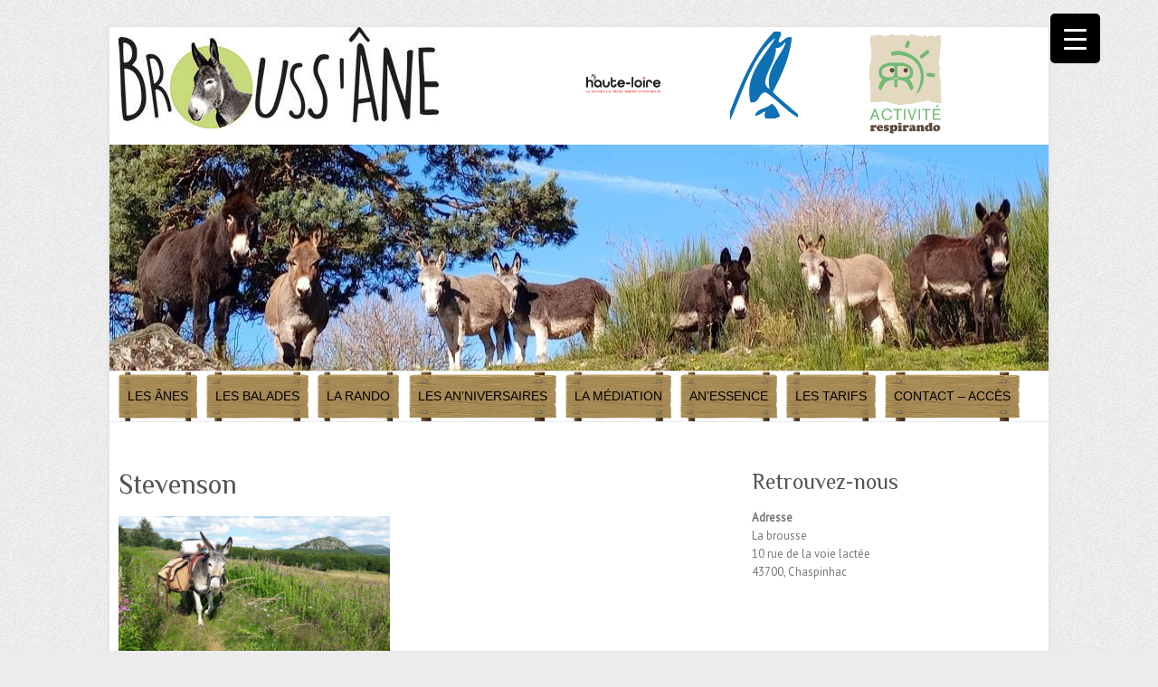

--- FILE ---
content_type: text/html; charset=UTF-8
request_url: http://broussane.fr/les-randonnees/stevenson/
body_size: 12297
content:

<!DOCTYPE html>
<html lang="fr-FR">
<head>

		<meta charset="UTF-8" />
	<meta name="viewport" content="width=device-width">
	<link rel="profile" href="http://gmpg.org/xfn/11" />
	<link rel="pingback" href="http://broussane.fr/xmlrpc.php" />	
<meta name='robots' content='index, follow, max-image-preview:large, max-snippet:-1, max-video-preview:-1' />
	<style>img:is([sizes="auto" i], [sizes^="auto," i]) { contain-intrinsic-size: 3000px 1500px }</style>
	
	<!-- This site is optimized with the Yoast SEO plugin v24.0 - https://yoast.com/wordpress/plugins/seo/ -->
	<title>Stevenson - Brouss&#039;âne</title>
	<link rel="canonical" href="https://broussane.fr/les-randonnees/stevenson/" />
	<meta property="og:locale" content="fr_FR" />
	<meta property="og:type" content="article" />
	<meta property="og:title" content="Stevenson - Brouss&#039;âne" />
	<meta property="og:url" content="https://broussane.fr/les-randonnees/stevenson/" />
	<meta property="og:site_name" content="Brouss&#039;âne" />
	<meta property="article:publisher" content="http://www.facebook.com/brouss%c3%a2ne-144576789416350" />
	<meta property="og:image" content="https://broussane.fr/les-randonnees/stevenson" />
	<meta property="og:image:width" content="2560" />
	<meta property="og:image:height" content="1440" />
	<meta property="og:image:type" content="image/jpeg" />
	<meta name="twitter:card" content="summary_large_image" />
	<script type="application/ld+json" class="yoast-schema-graph">{"@context":"https://schema.org","@graph":[{"@type":"WebPage","@id":"https://broussane.fr/les-randonnees/stevenson/","url":"https://broussane.fr/les-randonnees/stevenson/","name":"Stevenson - Brouss&#039;âne","isPartOf":{"@id":"https://broussane.fr/#website"},"primaryImageOfPage":{"@id":"https://broussane.fr/les-randonnees/stevenson/#primaryimage"},"image":{"@id":"https://broussane.fr/les-randonnees/stevenson/#primaryimage"},"thumbnailUrl":"https://broussane.fr/wp-content/uploads/2023/01/Stevenson-scaled.jpg","datePublished":"2023-01-19T15:08:47+00:00","dateModified":"2023-01-19T15:08:47+00:00","breadcrumb":{"@id":"https://broussane.fr/les-randonnees/stevenson/#breadcrumb"},"inLanguage":"fr-FR","potentialAction":[{"@type":"ReadAction","target":["https://broussane.fr/les-randonnees/stevenson/"]}]},{"@type":"ImageObject","inLanguage":"fr-FR","@id":"https://broussane.fr/les-randonnees/stevenson/#primaryimage","url":"https://broussane.fr/wp-content/uploads/2023/01/Stevenson-scaled.jpg","contentUrl":"https://broussane.fr/wp-content/uploads/2023/01/Stevenson-scaled.jpg","width":2560,"height":1440},{"@type":"BreadcrumbList","@id":"https://broussane.fr/les-randonnees/stevenson/#breadcrumb","itemListElement":[{"@type":"ListItem","position":1,"name":"Accueil","item":"https://broussane.fr/"},{"@type":"ListItem","position":2,"name":"La rando","item":"https://broussane.fr/les-randonnees/"},{"@type":"ListItem","position":3,"name":"Stevenson"}]},{"@type":"WebSite","@id":"https://broussane.fr/#website","url":"https://broussane.fr/","name":"Broussane","description":"Balades et randonnées","publisher":{"@id":"https://broussane.fr/#organization"},"potentialAction":[{"@type":"SearchAction","target":{"@type":"EntryPoint","urlTemplate":"https://broussane.fr/?s={search_term_string}"},"query-input":{"@type":"PropertyValueSpecification","valueRequired":true,"valueName":"search_term_string"}}],"inLanguage":"fr-FR"},{"@type":"Organization","@id":"https://broussane.fr/#organization","name":"Broussane","url":"https://broussane.fr/","logo":{"@type":"ImageObject","inLanguage":"fr-FR","@id":"https://broussane.fr/#/schema/logo/image/","url":"http://broussane.fr/wp-content/uploads/2019/01/logobroussane3cm.jpg","contentUrl":"http://broussane.fr/wp-content/uploads/2019/01/logobroussane3cm.jpg","width":354,"height":120,"caption":"Broussane"},"image":{"@id":"https://broussane.fr/#/schema/logo/image/"},"sameAs":["http://www.facebook.com/broussâne-144576789416350"]}]}</script>
	<!-- / Yoast SEO plugin. -->


<link rel='dns-prefetch' href='//fonts.googleapis.com' />
<link rel="alternate" type="application/rss+xml" title="Brouss&#039;âne &raquo; Flux" href="https://broussane.fr/feed/" />
<link rel="alternate" type="application/rss+xml" title="Brouss&#039;âne &raquo; Flux des commentaires" href="https://broussane.fr/comments/feed/" />
<script type="text/javascript">
/* <![CDATA[ */
window._wpemojiSettings = {"baseUrl":"https:\/\/s.w.org\/images\/core\/emoji\/15.0.3\/72x72\/","ext":".png","svgUrl":"https:\/\/s.w.org\/images\/core\/emoji\/15.0.3\/svg\/","svgExt":".svg","source":{"concatemoji":"http:\/\/broussane.fr\/wp-includes\/js\/wp-emoji-release.min.js?ver=6.7.4"}};
/*! This file is auto-generated */
!function(i,n){var o,s,e;function c(e){try{var t={supportTests:e,timestamp:(new Date).valueOf()};sessionStorage.setItem(o,JSON.stringify(t))}catch(e){}}function p(e,t,n){e.clearRect(0,0,e.canvas.width,e.canvas.height),e.fillText(t,0,0);var t=new Uint32Array(e.getImageData(0,0,e.canvas.width,e.canvas.height).data),r=(e.clearRect(0,0,e.canvas.width,e.canvas.height),e.fillText(n,0,0),new Uint32Array(e.getImageData(0,0,e.canvas.width,e.canvas.height).data));return t.every(function(e,t){return e===r[t]})}function u(e,t,n){switch(t){case"flag":return n(e,"\ud83c\udff3\ufe0f\u200d\u26a7\ufe0f","\ud83c\udff3\ufe0f\u200b\u26a7\ufe0f")?!1:!n(e,"\ud83c\uddfa\ud83c\uddf3","\ud83c\uddfa\u200b\ud83c\uddf3")&&!n(e,"\ud83c\udff4\udb40\udc67\udb40\udc62\udb40\udc65\udb40\udc6e\udb40\udc67\udb40\udc7f","\ud83c\udff4\u200b\udb40\udc67\u200b\udb40\udc62\u200b\udb40\udc65\u200b\udb40\udc6e\u200b\udb40\udc67\u200b\udb40\udc7f");case"emoji":return!n(e,"\ud83d\udc26\u200d\u2b1b","\ud83d\udc26\u200b\u2b1b")}return!1}function f(e,t,n){var r="undefined"!=typeof WorkerGlobalScope&&self instanceof WorkerGlobalScope?new OffscreenCanvas(300,150):i.createElement("canvas"),a=r.getContext("2d",{willReadFrequently:!0}),o=(a.textBaseline="top",a.font="600 32px Arial",{});return e.forEach(function(e){o[e]=t(a,e,n)}),o}function t(e){var t=i.createElement("script");t.src=e,t.defer=!0,i.head.appendChild(t)}"undefined"!=typeof Promise&&(o="wpEmojiSettingsSupports",s=["flag","emoji"],n.supports={everything:!0,everythingExceptFlag:!0},e=new Promise(function(e){i.addEventListener("DOMContentLoaded",e,{once:!0})}),new Promise(function(t){var n=function(){try{var e=JSON.parse(sessionStorage.getItem(o));if("object"==typeof e&&"number"==typeof e.timestamp&&(new Date).valueOf()<e.timestamp+604800&&"object"==typeof e.supportTests)return e.supportTests}catch(e){}return null}();if(!n){if("undefined"!=typeof Worker&&"undefined"!=typeof OffscreenCanvas&&"undefined"!=typeof URL&&URL.createObjectURL&&"undefined"!=typeof Blob)try{var e="postMessage("+f.toString()+"("+[JSON.stringify(s),u.toString(),p.toString()].join(",")+"));",r=new Blob([e],{type:"text/javascript"}),a=new Worker(URL.createObjectURL(r),{name:"wpTestEmojiSupports"});return void(a.onmessage=function(e){c(n=e.data),a.terminate(),t(n)})}catch(e){}c(n=f(s,u,p))}t(n)}).then(function(e){for(var t in e)n.supports[t]=e[t],n.supports.everything=n.supports.everything&&n.supports[t],"flag"!==t&&(n.supports.everythingExceptFlag=n.supports.everythingExceptFlag&&n.supports[t]);n.supports.everythingExceptFlag=n.supports.everythingExceptFlag&&!n.supports.flag,n.DOMReady=!1,n.readyCallback=function(){n.DOMReady=!0}}).then(function(){return e}).then(function(){var e;n.supports.everything||(n.readyCallback(),(e=n.source||{}).concatemoji?t(e.concatemoji):e.wpemoji&&e.twemoji&&(t(e.twemoji),t(e.wpemoji)))}))}((window,document),window._wpemojiSettings);
/* ]]> */
</script>
<style id='wp-emoji-styles-inline-css' type='text/css'>

	img.wp-smiley, img.emoji {
		display: inline !important;
		border: none !important;
		box-shadow: none !important;
		height: 1em !important;
		width: 1em !important;
		margin: 0 0.07em !important;
		vertical-align: -0.1em !important;
		background: none !important;
		padding: 0 !important;
	}
</style>
<link rel='stylesheet' id='wp-block-library-css' href='http://broussane.fr/wp-includes/css/dist/block-library/style.min.css?ver=6.7.4' type='text/css' media='all' />
<style id='classic-theme-styles-inline-css' type='text/css'>
/*! This file is auto-generated */
.wp-block-button__link{color:#fff;background-color:#32373c;border-radius:9999px;box-shadow:none;text-decoration:none;padding:calc(.667em + 2px) calc(1.333em + 2px);font-size:1.125em}.wp-block-file__button{background:#32373c;color:#fff;text-decoration:none}
</style>
<style id='global-styles-inline-css' type='text/css'>
:root{--wp--preset--aspect-ratio--square: 1;--wp--preset--aspect-ratio--4-3: 4/3;--wp--preset--aspect-ratio--3-4: 3/4;--wp--preset--aspect-ratio--3-2: 3/2;--wp--preset--aspect-ratio--2-3: 2/3;--wp--preset--aspect-ratio--16-9: 16/9;--wp--preset--aspect-ratio--9-16: 9/16;--wp--preset--color--black: #000000;--wp--preset--color--cyan-bluish-gray: #abb8c3;--wp--preset--color--white: #ffffff;--wp--preset--color--pale-pink: #f78da7;--wp--preset--color--vivid-red: #cf2e2e;--wp--preset--color--luminous-vivid-orange: #ff6900;--wp--preset--color--luminous-vivid-amber: #fcb900;--wp--preset--color--light-green-cyan: #7bdcb5;--wp--preset--color--vivid-green-cyan: #00d084;--wp--preset--color--pale-cyan-blue: #8ed1fc;--wp--preset--color--vivid-cyan-blue: #0693e3;--wp--preset--color--vivid-purple: #9b51e0;--wp--preset--gradient--vivid-cyan-blue-to-vivid-purple: linear-gradient(135deg,rgba(6,147,227,1) 0%,rgb(155,81,224) 100%);--wp--preset--gradient--light-green-cyan-to-vivid-green-cyan: linear-gradient(135deg,rgb(122,220,180) 0%,rgb(0,208,130) 100%);--wp--preset--gradient--luminous-vivid-amber-to-luminous-vivid-orange: linear-gradient(135deg,rgba(252,185,0,1) 0%,rgba(255,105,0,1) 100%);--wp--preset--gradient--luminous-vivid-orange-to-vivid-red: linear-gradient(135deg,rgba(255,105,0,1) 0%,rgb(207,46,46) 100%);--wp--preset--gradient--very-light-gray-to-cyan-bluish-gray: linear-gradient(135deg,rgb(238,238,238) 0%,rgb(169,184,195) 100%);--wp--preset--gradient--cool-to-warm-spectrum: linear-gradient(135deg,rgb(74,234,220) 0%,rgb(151,120,209) 20%,rgb(207,42,186) 40%,rgb(238,44,130) 60%,rgb(251,105,98) 80%,rgb(254,248,76) 100%);--wp--preset--gradient--blush-light-purple: linear-gradient(135deg,rgb(255,206,236) 0%,rgb(152,150,240) 100%);--wp--preset--gradient--blush-bordeaux: linear-gradient(135deg,rgb(254,205,165) 0%,rgb(254,45,45) 50%,rgb(107,0,62) 100%);--wp--preset--gradient--luminous-dusk: linear-gradient(135deg,rgb(255,203,112) 0%,rgb(199,81,192) 50%,rgb(65,88,208) 100%);--wp--preset--gradient--pale-ocean: linear-gradient(135deg,rgb(255,245,203) 0%,rgb(182,227,212) 50%,rgb(51,167,181) 100%);--wp--preset--gradient--electric-grass: linear-gradient(135deg,rgb(202,248,128) 0%,rgb(113,206,126) 100%);--wp--preset--gradient--midnight: linear-gradient(135deg,rgb(2,3,129) 0%,rgb(40,116,252) 100%);--wp--preset--font-size--small: 13px;--wp--preset--font-size--medium: 20px;--wp--preset--font-size--large: 36px;--wp--preset--font-size--x-large: 42px;--wp--preset--spacing--20: 0.44rem;--wp--preset--spacing--30: 0.67rem;--wp--preset--spacing--40: 1rem;--wp--preset--spacing--50: 1.5rem;--wp--preset--spacing--60: 2.25rem;--wp--preset--spacing--70: 3.38rem;--wp--preset--spacing--80: 5.06rem;--wp--preset--shadow--natural: 6px 6px 9px rgba(0, 0, 0, 0.2);--wp--preset--shadow--deep: 12px 12px 50px rgba(0, 0, 0, 0.4);--wp--preset--shadow--sharp: 6px 6px 0px rgba(0, 0, 0, 0.2);--wp--preset--shadow--outlined: 6px 6px 0px -3px rgba(255, 255, 255, 1), 6px 6px rgba(0, 0, 0, 1);--wp--preset--shadow--crisp: 6px 6px 0px rgba(0, 0, 0, 1);}:where(.is-layout-flex){gap: 0.5em;}:where(.is-layout-grid){gap: 0.5em;}body .is-layout-flex{display: flex;}.is-layout-flex{flex-wrap: wrap;align-items: center;}.is-layout-flex > :is(*, div){margin: 0;}body .is-layout-grid{display: grid;}.is-layout-grid > :is(*, div){margin: 0;}:where(.wp-block-columns.is-layout-flex){gap: 2em;}:where(.wp-block-columns.is-layout-grid){gap: 2em;}:where(.wp-block-post-template.is-layout-flex){gap: 1.25em;}:where(.wp-block-post-template.is-layout-grid){gap: 1.25em;}.has-black-color{color: var(--wp--preset--color--black) !important;}.has-cyan-bluish-gray-color{color: var(--wp--preset--color--cyan-bluish-gray) !important;}.has-white-color{color: var(--wp--preset--color--white) !important;}.has-pale-pink-color{color: var(--wp--preset--color--pale-pink) !important;}.has-vivid-red-color{color: var(--wp--preset--color--vivid-red) !important;}.has-luminous-vivid-orange-color{color: var(--wp--preset--color--luminous-vivid-orange) !important;}.has-luminous-vivid-amber-color{color: var(--wp--preset--color--luminous-vivid-amber) !important;}.has-light-green-cyan-color{color: var(--wp--preset--color--light-green-cyan) !important;}.has-vivid-green-cyan-color{color: var(--wp--preset--color--vivid-green-cyan) !important;}.has-pale-cyan-blue-color{color: var(--wp--preset--color--pale-cyan-blue) !important;}.has-vivid-cyan-blue-color{color: var(--wp--preset--color--vivid-cyan-blue) !important;}.has-vivid-purple-color{color: var(--wp--preset--color--vivid-purple) !important;}.has-black-background-color{background-color: var(--wp--preset--color--black) !important;}.has-cyan-bluish-gray-background-color{background-color: var(--wp--preset--color--cyan-bluish-gray) !important;}.has-white-background-color{background-color: var(--wp--preset--color--white) !important;}.has-pale-pink-background-color{background-color: var(--wp--preset--color--pale-pink) !important;}.has-vivid-red-background-color{background-color: var(--wp--preset--color--vivid-red) !important;}.has-luminous-vivid-orange-background-color{background-color: var(--wp--preset--color--luminous-vivid-orange) !important;}.has-luminous-vivid-amber-background-color{background-color: var(--wp--preset--color--luminous-vivid-amber) !important;}.has-light-green-cyan-background-color{background-color: var(--wp--preset--color--light-green-cyan) !important;}.has-vivid-green-cyan-background-color{background-color: var(--wp--preset--color--vivid-green-cyan) !important;}.has-pale-cyan-blue-background-color{background-color: var(--wp--preset--color--pale-cyan-blue) !important;}.has-vivid-cyan-blue-background-color{background-color: var(--wp--preset--color--vivid-cyan-blue) !important;}.has-vivid-purple-background-color{background-color: var(--wp--preset--color--vivid-purple) !important;}.has-black-border-color{border-color: var(--wp--preset--color--black) !important;}.has-cyan-bluish-gray-border-color{border-color: var(--wp--preset--color--cyan-bluish-gray) !important;}.has-white-border-color{border-color: var(--wp--preset--color--white) !important;}.has-pale-pink-border-color{border-color: var(--wp--preset--color--pale-pink) !important;}.has-vivid-red-border-color{border-color: var(--wp--preset--color--vivid-red) !important;}.has-luminous-vivid-orange-border-color{border-color: var(--wp--preset--color--luminous-vivid-orange) !important;}.has-luminous-vivid-amber-border-color{border-color: var(--wp--preset--color--luminous-vivid-amber) !important;}.has-light-green-cyan-border-color{border-color: var(--wp--preset--color--light-green-cyan) !important;}.has-vivid-green-cyan-border-color{border-color: var(--wp--preset--color--vivid-green-cyan) !important;}.has-pale-cyan-blue-border-color{border-color: var(--wp--preset--color--pale-cyan-blue) !important;}.has-vivid-cyan-blue-border-color{border-color: var(--wp--preset--color--vivid-cyan-blue) !important;}.has-vivid-purple-border-color{border-color: var(--wp--preset--color--vivid-purple) !important;}.has-vivid-cyan-blue-to-vivid-purple-gradient-background{background: var(--wp--preset--gradient--vivid-cyan-blue-to-vivid-purple) !important;}.has-light-green-cyan-to-vivid-green-cyan-gradient-background{background: var(--wp--preset--gradient--light-green-cyan-to-vivid-green-cyan) !important;}.has-luminous-vivid-amber-to-luminous-vivid-orange-gradient-background{background: var(--wp--preset--gradient--luminous-vivid-amber-to-luminous-vivid-orange) !important;}.has-luminous-vivid-orange-to-vivid-red-gradient-background{background: var(--wp--preset--gradient--luminous-vivid-orange-to-vivid-red) !important;}.has-very-light-gray-to-cyan-bluish-gray-gradient-background{background: var(--wp--preset--gradient--very-light-gray-to-cyan-bluish-gray) !important;}.has-cool-to-warm-spectrum-gradient-background{background: var(--wp--preset--gradient--cool-to-warm-spectrum) !important;}.has-blush-light-purple-gradient-background{background: var(--wp--preset--gradient--blush-light-purple) !important;}.has-blush-bordeaux-gradient-background{background: var(--wp--preset--gradient--blush-bordeaux) !important;}.has-luminous-dusk-gradient-background{background: var(--wp--preset--gradient--luminous-dusk) !important;}.has-pale-ocean-gradient-background{background: var(--wp--preset--gradient--pale-ocean) !important;}.has-electric-grass-gradient-background{background: var(--wp--preset--gradient--electric-grass) !important;}.has-midnight-gradient-background{background: var(--wp--preset--gradient--midnight) !important;}.has-small-font-size{font-size: var(--wp--preset--font-size--small) !important;}.has-medium-font-size{font-size: var(--wp--preset--font-size--medium) !important;}.has-large-font-size{font-size: var(--wp--preset--font-size--large) !important;}.has-x-large-font-size{font-size: var(--wp--preset--font-size--x-large) !important;}
:where(.wp-block-post-template.is-layout-flex){gap: 1.25em;}:where(.wp-block-post-template.is-layout-grid){gap: 1.25em;}
:where(.wp-block-columns.is-layout-flex){gap: 2em;}:where(.wp-block-columns.is-layout-grid){gap: 2em;}
:root :where(.wp-block-pullquote){font-size: 1.5em;line-height: 1.6;}
</style>
<style id='responsive-menu-inline-css' type='text/css'>
/** This file is major component of this plugin so please don't try to edit here. */
#rmp_menu_trigger-729 {
  width: 55px;
  height: 55px;
  position: fixed;
  top: 15px;
  border-radius: 5px;
  display: none;
  text-decoration: none;
  right: 5%;
  background: #000000;
  transition: transform 0.5s, background-color 0.5s;
}
#rmp_menu_trigger-729:hover, #rmp_menu_trigger-729:focus {
  background: #000000;
  text-decoration: unset;
}
#rmp_menu_trigger-729.is-active {
  background: #000000;
}
#rmp_menu_trigger-729 .rmp-trigger-box {
  width: 25px;
  color: #ffffff;
}
#rmp_menu_trigger-729 .rmp-trigger-icon-active, #rmp_menu_trigger-729 .rmp-trigger-text-open {
  display: none;
}
#rmp_menu_trigger-729.is-active .rmp-trigger-icon-active, #rmp_menu_trigger-729.is-active .rmp-trigger-text-open {
  display: inline;
}
#rmp_menu_trigger-729.is-active .rmp-trigger-icon-inactive, #rmp_menu_trigger-729.is-active .rmp-trigger-text {
  display: none;
}
#rmp_menu_trigger-729 .rmp-trigger-label {
  color: #ffffff;
  pointer-events: none;
  line-height: 13px;
  font-family: inherit;
  font-size: 14px;
  display: inline;
  text-transform: inherit;
}
#rmp_menu_trigger-729 .rmp-trigger-label.rmp-trigger-label-top {
  display: block;
  margin-bottom: 12px;
}
#rmp_menu_trigger-729 .rmp-trigger-label.rmp-trigger-label-bottom {
  display: block;
  margin-top: 12px;
}
#rmp_menu_trigger-729 .responsive-menu-pro-inner {
  display: block;
}
#rmp_menu_trigger-729 .rmp-trigger-icon-inactive .rmp-font-icon {
  color: #ffffff;
}
#rmp_menu_trigger-729 .responsive-menu-pro-inner, #rmp_menu_trigger-729 .responsive-menu-pro-inner::before, #rmp_menu_trigger-729 .responsive-menu-pro-inner::after {
  width: 25px;
  height: 3px;
  background-color: #ffffff;
  border-radius: 4px;
  position: absolute;
}
#rmp_menu_trigger-729 .rmp-trigger-icon-active .rmp-font-icon {
  color: #ffffff;
}
#rmp_menu_trigger-729.is-active .responsive-menu-pro-inner, #rmp_menu_trigger-729.is-active .responsive-menu-pro-inner::before, #rmp_menu_trigger-729.is-active .responsive-menu-pro-inner::after {
  background-color: #ffffff;
}
#rmp_menu_trigger-729:hover .rmp-trigger-icon-inactive .rmp-font-icon {
  color: #ffffff;
}
#rmp_menu_trigger-729:not(.is-active):hover .responsive-menu-pro-inner, #rmp_menu_trigger-729:not(.is-active):hover .responsive-menu-pro-inner::before, #rmp_menu_trigger-729:not(.is-active):hover .responsive-menu-pro-inner::after {
  background-color: #ffffff;
}
#rmp_menu_trigger-729 .responsive-menu-pro-inner::before {
  top: 10px;
}
#rmp_menu_trigger-729 .responsive-menu-pro-inner::after {
  bottom: 10px;
}
#rmp_menu_trigger-729.is-active .responsive-menu-pro-inner::after {
  bottom: 0;
}
/* Hamburger menu styling */
@media screen and (max-width: 2000px) {
  /** Menu Title Style */
  /** Menu Additional Content Style */
  #rmp_menu_trigger-729 {
    display: block;
  }
  #rmp-container-729 {
    position: fixed;
    top: 0;
    margin: 0;
    transition: transform 0.5s;
    overflow: auto;
    display: block;
    width: 75%;
    max-width: 150px;
    background-color: #212121;
    background-image: url("");
    height: 100%;
    left: 0;
    padding-top: 0px;
    padding-left: 0px;
    padding-bottom: 0px;
    padding-right: 0px;
  }
  #rmp-menu-wrap-729 {
    padding-top: 0px;
    padding-left: 0px;
    padding-bottom: 0px;
    padding-right: 0px;
    background-color: #212121;
  }
  #rmp-menu-wrap-729 .rmp-menu, #rmp-menu-wrap-729 .rmp-submenu {
    width: 100%;
    box-sizing: border-box;
    margin: 0;
    padding: 0;
  }
  #rmp-menu-wrap-729 .rmp-submenu-depth-1 .rmp-menu-item-link {
    padding-left: 10%;
  }
  #rmp-menu-wrap-729 .rmp-submenu-depth-2 .rmp-menu-item-link {
    padding-left: 15%;
  }
  #rmp-menu-wrap-729 .rmp-submenu-depth-3 .rmp-menu-item-link {
    padding-left: 20%;
  }
  #rmp-menu-wrap-729 .rmp-submenu-depth-4 .rmp-menu-item-link {
    padding-left: 25%;
  }
  #rmp-menu-wrap-729 .rmp-submenu.rmp-submenu-open {
    display: block;
  }
  #rmp-menu-wrap-729 .rmp-menu-item {
    width: 100%;
    list-style: none;
    margin: 0;
  }
  #rmp-menu-wrap-729 .rmp-menu-item-link {
    height: 40px;
    line-height: 40px;
    font-size: 13px;
    border-bottom: 1px solid #212121;
    font-family: inherit;
    color: #ffffff;
    text-align: left;
    background-color: #212121;
    font-weight: normal;
    letter-spacing: 0px;
    display: block;
    box-sizing: border-box;
    width: 100%;
    text-decoration: none;
    position: relative;
    overflow: hidden;
    transition: background-color 0.5s, border-color 0.5s, 0.5s;
    padding: 0 5%;
    padding-right: 50px;
  }
  #rmp-menu-wrap-729 .rmp-menu-item-link:after, #rmp-menu-wrap-729 .rmp-menu-item-link:before {
    display: none;
  }
  #rmp-menu-wrap-729 .rmp-menu-item-link:hover, #rmp-menu-wrap-729 .rmp-menu-item-link:focus {
    color: #ffffff;
    border-color: #212121;
    background-color: #3f3f3f;
  }
  #rmp-menu-wrap-729 .rmp-menu-item-link:focus {
    outline: none;
    border-color: unset;
    box-shadow: unset;
  }
  #rmp-menu-wrap-729 .rmp-menu-item-link .rmp-font-icon {
    height: 40px;
    line-height: 40px;
    margin-right: 10px;
    font-size: 13px;
  }
  #rmp-menu-wrap-729 .rmp-menu-current-item .rmp-menu-item-link {
    color: #ffffff;
    border-color: #212121;
    background-color: #212121;
  }
  #rmp-menu-wrap-729 .rmp-menu-current-item .rmp-menu-item-link:hover, #rmp-menu-wrap-729 .rmp-menu-current-item .rmp-menu-item-link:focus {
    color: #ffffff;
    border-color: #3f3f3f;
    background-color: #3f3f3f;
  }
  #rmp-menu-wrap-729 .rmp-menu-subarrow {
    position: absolute;
    top: 0;
    bottom: 0;
    text-align: center;
    overflow: hidden;
    background-size: cover;
    overflow: hidden;
    right: 0;
    border-left-style: solid;
    border-left-color: #212121;
    border-left-width: 1px;
    height: 40px;
    width: 40px;
    color: #ffffff;
    background-color: #212121;
  }
  #rmp-menu-wrap-729 .rmp-menu-subarrow svg {
    fill: #ffffff;
  }
  #rmp-menu-wrap-729 .rmp-menu-subarrow:hover {
    color: #ffffff;
    border-color: #3f3f3f;
    background-color: #3f3f3f;
  }
  #rmp-menu-wrap-729 .rmp-menu-subarrow:hover svg {
    fill: #ffffff;
  }
  #rmp-menu-wrap-729 .rmp-menu-subarrow .rmp-font-icon {
    margin-right: unset;
  }
  #rmp-menu-wrap-729 .rmp-menu-subarrow * {
    vertical-align: middle;
    line-height: 40px;
  }
  #rmp-menu-wrap-729 .rmp-menu-subarrow-active {
    display: block;
    background-size: cover;
    color: #ffffff;
    border-color: #212121;
    background-color: #212121;
  }
  #rmp-menu-wrap-729 .rmp-menu-subarrow-active svg {
    fill: #ffffff;
  }
  #rmp-menu-wrap-729 .rmp-menu-subarrow-active:hover {
    color: #ffffff;
    border-color: #3f3f3f;
    background-color: #3f3f3f;
  }
  #rmp-menu-wrap-729 .rmp-menu-subarrow-active:hover svg {
    fill: #ffffff;
  }
  #rmp-menu-wrap-729 .rmp-submenu {
    display: none;
  }
  #rmp-menu-wrap-729 .rmp-submenu .rmp-menu-item-link {
    height: 40px;
    line-height: 40px;
    letter-spacing: 0px;
    font-size: 13px;
    border-bottom: 1px solid #212121;
    font-family: inherit;
    font-weight: normal;
    color: #ffffff;
    text-align: left;
    background-color: #212121;
  }
  #rmp-menu-wrap-729 .rmp-submenu .rmp-menu-item-link:hover, #rmp-menu-wrap-729 .rmp-submenu .rmp-menu-item-link:focus {
    color: #ffffff;
    border-color: #212121;
    background-color: #3f3f3f;
  }
  #rmp-menu-wrap-729 .rmp-submenu .rmp-menu-current-item .rmp-menu-item-link {
    color: #ffffff;
    border-color: #212121;
    background-color: #212121;
  }
  #rmp-menu-wrap-729 .rmp-submenu .rmp-menu-current-item .rmp-menu-item-link:hover, #rmp-menu-wrap-729 .rmp-submenu .rmp-menu-current-item .rmp-menu-item-link:focus {
    color: #ffffff;
    border-color: #3f3f3f;
    background-color: #3f3f3f;
  }
  #rmp-menu-wrap-729 .rmp-submenu .rmp-menu-subarrow {
    right: 0;
    border-right: unset;
    border-left-style: solid;
    border-left-color: #212121;
    border-left-width: 1px;
    height: 40px;
    line-height: 40px;
    width: 40px;
    color: #ffffff;
    background-color: #212121;
  }
  #rmp-menu-wrap-729 .rmp-submenu .rmp-menu-subarrow:hover {
    color: #ffffff;
    border-color: #3f3f3f;
    background-color: #3f3f3f;
  }
  #rmp-menu-wrap-729 .rmp-submenu .rmp-menu-subarrow-active {
    color: #ffffff;
    border-color: #212121;
    background-color: #212121;
  }
  #rmp-menu-wrap-729 .rmp-submenu .rmp-menu-subarrow-active:hover {
    color: #ffffff;
    border-color: #3f3f3f;
    background-color: #3f3f3f;
  }
  #rmp-menu-wrap-729 .rmp-menu-item-description {
    margin: 0;
    padding: 5px 5%;
    opacity: 0.8;
    color: #ffffff;
  }
  #rmp-search-box-729 {
    display: block;
    padding-top: 0px;
    padding-left: 5%;
    padding-bottom: 0px;
    padding-right: 5%;
  }
  #rmp-search-box-729 .rmp-search-form {
    margin: 0;
  }
  #rmp-search-box-729 .rmp-search-box {
    background: #ffffff;
    border: 1px solid #dadada;
    color: #333333;
    width: 100%;
    padding: 0 5%;
    border-radius: 30px;
    height: 45px;
    -webkit-appearance: none;
  }
  #rmp-search-box-729 .rmp-search-box::placeholder {
    color: #c7c7cd;
  }
  #rmp-search-box-729 .rmp-search-box:focus {
    background-color: #ffffff;
    outline: 2px solid #dadada;
    color: #333333;
  }
  #rmp-menu-title-729 {
    background-color: #212121;
    color: #ffffff;
    text-align: left;
    font-size: 13px;
    padding-top: 10%;
    padding-left: 5%;
    padding-bottom: 0%;
    padding-right: 5%;
    font-weight: 400;
    transition: background-color 0.5s, border-color 0.5s, color 0.5s;
  }
  #rmp-menu-title-729:hover {
    background-color: #212121;
    color: #ffffff;
  }
  #rmp-menu-title-729 > .rmp-menu-title-link {
    color: #ffffff;
    width: 100%;
    background-color: unset;
    text-decoration: none;
  }
  #rmp-menu-title-729 > .rmp-menu-title-link:hover {
    color: #ffffff;
  }
  #rmp-menu-title-729 .rmp-font-icon {
    font-size: 13px;
  }
  #rmp-menu-additional-content-729 {
    padding-top: 0px;
    padding-left: 5%;
    padding-bottom: 0px;
    padding-right: 5%;
    color: #ffffff;
    text-align: center;
    font-size: 16px;
  }
}
/**
This file contents common styling of menus.
*/
.rmp-container {
  display: none;
  visibility: visible;
  padding: 0px 0px 0px 0px;
  z-index: 99998;
  transition: all 0.3s;
  /** Scrolling bar in menu setting box **/
}
.rmp-container.rmp-fade-top, .rmp-container.rmp-fade-left, .rmp-container.rmp-fade-right, .rmp-container.rmp-fade-bottom {
  display: none;
}
.rmp-container.rmp-slide-left, .rmp-container.rmp-push-left {
  transform: translateX(-100%);
  -ms-transform: translateX(-100%);
  -webkit-transform: translateX(-100%);
  -moz-transform: translateX(-100%);
}
.rmp-container.rmp-slide-left.rmp-menu-open, .rmp-container.rmp-push-left.rmp-menu-open {
  transform: translateX(0);
  -ms-transform: translateX(0);
  -webkit-transform: translateX(0);
  -moz-transform: translateX(0);
}
.rmp-container.rmp-slide-right, .rmp-container.rmp-push-right {
  transform: translateX(100%);
  -ms-transform: translateX(100%);
  -webkit-transform: translateX(100%);
  -moz-transform: translateX(100%);
}
.rmp-container.rmp-slide-right.rmp-menu-open, .rmp-container.rmp-push-right.rmp-menu-open {
  transform: translateX(0);
  -ms-transform: translateX(0);
  -webkit-transform: translateX(0);
  -moz-transform: translateX(0);
}
.rmp-container.rmp-slide-top, .rmp-container.rmp-push-top {
  transform: translateY(-100%);
  -ms-transform: translateY(-100%);
  -webkit-transform: translateY(-100%);
  -moz-transform: translateY(-100%);
}
.rmp-container.rmp-slide-top.rmp-menu-open, .rmp-container.rmp-push-top.rmp-menu-open {
  transform: translateY(0);
  -ms-transform: translateY(0);
  -webkit-transform: translateY(0);
  -moz-transform: translateY(0);
}
.rmp-container.rmp-slide-bottom, .rmp-container.rmp-push-bottom {
  transform: translateY(100%);
  -ms-transform: translateY(100%);
  -webkit-transform: translateY(100%);
  -moz-transform: translateY(100%);
}
.rmp-container.rmp-slide-bottom.rmp-menu-open, .rmp-container.rmp-push-bottom.rmp-menu-open {
  transform: translateX(0);
  -ms-transform: translateX(0);
  -webkit-transform: translateX(0);
  -moz-transform: translateX(0);
}
.rmp-container::-webkit-scrollbar {
  width: 0px;
}
.rmp-container ::-webkit-scrollbar-track {
  box-shadow: inset 0 0 5px transparent;
}
.rmp-container ::-webkit-scrollbar-thumb {
  background: transparent;
}
.rmp-container ::-webkit-scrollbar-thumb:hover {
  background: transparent;
}
.rmp-container .rmp-menu-wrap .rmp-menu {
  transition: none;
  border-radius: 0;
  box-shadow: none;
  background: none;
  border: 0;
  bottom: auto;
  box-sizing: border-box;
  clip: auto;
  color: #666;
  display: block;
  float: none;
  font-family: inherit;
  font-size: 14px;
  height: auto;
  left: auto;
  line-height: 1.7;
  list-style-type: none;
  margin: 0;
  min-height: auto;
  max-height: none;
  opacity: 1;
  outline: none;
  overflow: visible;
  padding: 0;
  position: relative;
  pointer-events: auto;
  right: auto;
  text-align: left;
  text-decoration: none;
  text-indent: 0;
  text-transform: none;
  transform: none;
  top: auto;
  visibility: inherit;
  width: auto;
  word-wrap: break-word;
  white-space: normal;
}
.rmp-container .rmp-menu-additional-content {
  display: block;
  word-break: break-word;
}
.rmp-container .rmp-menu-title {
  display: flex;
  flex-direction: column;
}
.rmp-container .rmp-menu-title .rmp-menu-title-image {
  max-width: 100%;
  margin-bottom: 15px;
  display: block;
  margin: auto;
  margin-bottom: 15px;
}
button.rmp_menu_trigger {
  z-index: 999999;
  overflow: hidden;
  outline: none;
  border: 0;
  display: none;
  margin: 0;
  transition: transform 0.5s, background-color 0.5s;
  padding: 0;
}
button.rmp_menu_trigger .responsive-menu-pro-inner::before, button.rmp_menu_trigger .responsive-menu-pro-inner::after {
  content: "";
  display: block;
}
button.rmp_menu_trigger .responsive-menu-pro-inner::before {
  top: 10px;
}
button.rmp_menu_trigger .responsive-menu-pro-inner::after {
  bottom: 10px;
}
button.rmp_menu_trigger .rmp-trigger-box {
  width: 40px;
  display: inline-block;
  position: relative;
  pointer-events: none;
  vertical-align: super;
}
.admin-bar .rmp-container, .admin-bar .rmp_menu_trigger {
  margin-top: 32px !important;
}
@media screen and (max-width: 782px) {
  .admin-bar .rmp-container, .admin-bar .rmp_menu_trigger {
    margin-top: 46px !important;
  }
}
/*  Menu Trigger Boring Animation */
.rmp-menu-trigger-boring .responsive-menu-pro-inner {
  transition-property: none;
}
.rmp-menu-trigger-boring .responsive-menu-pro-inner::after, .rmp-menu-trigger-boring .responsive-menu-pro-inner::before {
  transition-property: none;
}
.rmp-menu-trigger-boring.is-active .responsive-menu-pro-inner {
  transform: rotate(45deg);
}
.rmp-menu-trigger-boring.is-active .responsive-menu-pro-inner:before {
  top: 0;
  opacity: 0;
}
.rmp-menu-trigger-boring.is-active .responsive-menu-pro-inner:after {
  bottom: 0;
  transform: rotate(-90deg);
}

</style>
<link rel='stylesheet' id='dashicons-css' href='http://broussane.fr/wp-includes/css/dashicons.min.css?ver=6.7.4' type='text/css' media='all' />
<link rel='stylesheet' id='parent-style-css' href='http://broussane.fr/wp-content/themes/attitude/style.css?ver=6.7.4' type='text/css' media='all' />
<link rel='stylesheet' id='attitude_style-css' href='http://broussane.fr/wp-content/themes/attitude%20enfant/style.css?ver=6.7.4' type='text/css' media='all' />
<link rel='stylesheet' id='attitude-font-awesome-css' href='http://broussane.fr/wp-content/themes/attitude/font-awesome/css/all.min.css?ver=6.7.4' type='text/css' media='all' />
<link rel='stylesheet' id='google_fonts-css' href='//fonts.googleapis.com/css?family=PT+Sans%7CPhilosopher&#038;ver=6.7.4' type='text/css' media='all' />
<script type="text/javascript" src="http://broussane.fr/wp-includes/js/jquery/jquery.min.js?ver=3.7.1" id="jquery-core-js"></script>
<script type="text/javascript" src="http://broussane.fr/wp-includes/js/jquery/jquery-migrate.min.js?ver=3.4.1" id="jquery-migrate-js"></script>
<script type="text/javascript" id="rmp_menu_scripts-js-extra">
/* <![CDATA[ */
var rmp_menu = {"ajaxURL":"https:\/\/broussane.fr\/wp-admin\/admin-ajax.php","wp_nonce":"9207a4d26f","menu":[{"menu_theme":null,"theme_type":"default","theme_location_menu":"","submenu_submenu_arrow_width":"40","submenu_submenu_arrow_width_unit":"px","submenu_submenu_arrow_height":"40","submenu_submenu_arrow_height_unit":"px","submenu_arrow_position":"right","submenu_sub_arrow_background_colour":"#212121","submenu_sub_arrow_background_hover_colour":"#3f3f3f","submenu_sub_arrow_background_colour_active":"#212121","submenu_sub_arrow_background_hover_colour_active":"#3f3f3f","submenu_sub_arrow_border_width":"1","submenu_sub_arrow_border_width_unit":"px","submenu_sub_arrow_border_colour":"#212121","submenu_sub_arrow_border_hover_colour":"#3f3f3f","submenu_sub_arrow_border_colour_active":"#212121","submenu_sub_arrow_border_hover_colour_active":"#3f3f3f","submenu_sub_arrow_shape_colour":"#ffffff","submenu_sub_arrow_shape_hover_colour":"#ffffff","submenu_sub_arrow_shape_colour_active":"#ffffff","submenu_sub_arrow_shape_hover_colour_active":"#ffffff","use_header_bar":"off","header_bar_items_order":"{\"logo\":\"on\",\"title\":\"on\",\"search\":\"on\",\"html content\":\"on\"}","header_bar_title":"","header_bar_html_content":"","header_bar_logo":"","header_bar_logo_link":"","header_bar_logo_width":null,"header_bar_logo_width_unit":"%","header_bar_logo_height":null,"header_bar_logo_height_unit":"px","header_bar_height":"80","header_bar_height_unit":"px","header_bar_padding":{"top":"0px","right":"5%","bottom":"0px","left":"5%"},"header_bar_font":"","header_bar_font_size":"14","header_bar_font_size_unit":"px","header_bar_text_color":"#ffffff","header_bar_background_color":"#ffffff","header_bar_breakpoint":"800","header_bar_position_type":"fixed","header_bar_adjust_page":null,"header_bar_scroll_enable":"off","header_bar_scroll_background_color":"#36bdf6","mobile_breakpoint":"600","tablet_breakpoint":"2000","transition_speed":"0.5","sub_menu_speed":"0.2","show_menu_on_page_load":"","menu_disable_scrolling":"off","menu_overlay":"off","menu_overlay_colour":"rgba(0, 0, 0, 0.7)","desktop_menu_width":"","desktop_menu_width_unit":"px","desktop_menu_positioning":"fixed","desktop_menu_side":"","desktop_menu_to_hide":"","use_current_theme_location":"off","mega_menu":{"225":"off","227":"off","229":"off","228":"off","226":"off"},"desktop_submenu_open_animation":"","desktop_submenu_open_animation_speed":"0ms","desktop_submenu_open_on_click":"","desktop_menu_hide_and_show":"","menu_name":"Default Menu","menu_to_use":"menu-superieur","different_menu_for_mobile":"off","menu_to_use_in_mobile":"main-menu","use_mobile_menu":"on","use_tablet_menu":"on","use_desktop_menu":null,"menu_display_on":"all-pages","menu_to_hide":"","submenu_descriptions_on":"","custom_walker":"","menu_background_colour":"#212121","menu_depth":"5","smooth_scroll_on":"off","smooth_scroll_speed":"500","menu_font_icons":[],"menu_links_height":"40","menu_links_height_unit":"px","menu_links_line_height":"40","menu_links_line_height_unit":"px","menu_depth_0":"5","menu_depth_0_unit":"%","menu_font_size":"13","menu_font_size_unit":"px","menu_font":"","menu_font_weight":"normal","menu_text_alignment":"left","menu_text_letter_spacing":"","menu_word_wrap":"off","menu_link_colour":"#ffffff","menu_link_hover_colour":"#ffffff","menu_current_link_colour":"#ffffff","menu_current_link_hover_colour":"#ffffff","menu_item_background_colour":"#212121","menu_item_background_hover_colour":"#3f3f3f","menu_current_item_background_colour":"#212121","menu_current_item_background_hover_colour":"#3f3f3f","menu_border_width":"1","menu_border_width_unit":"px","menu_item_border_colour":"#212121","menu_item_border_colour_hover":"#212121","menu_current_item_border_colour":"#212121","menu_current_item_border_hover_colour":"#3f3f3f","submenu_links_height":"40","submenu_links_height_unit":"px","submenu_links_line_height":"40","submenu_links_line_height_unit":"px","menu_depth_side":"left","menu_depth_1":"10","menu_depth_1_unit":"%","menu_depth_2":"15","menu_depth_2_unit":"%","menu_depth_3":"20","menu_depth_3_unit":"%","menu_depth_4":"25","menu_depth_4_unit":"%","submenu_item_background_colour":"#212121","submenu_item_background_hover_colour":"#3f3f3f","submenu_current_item_background_colour":"#212121","submenu_current_item_background_hover_colour":"#3f3f3f","submenu_border_width":"1","submenu_border_width_unit":"px","submenu_item_border_colour":"#212121","submenu_item_border_colour_hover":"#212121","submenu_current_item_border_colour":"#212121","submenu_current_item_border_hover_colour":"#3f3f3f","submenu_font_size":"13","submenu_font_size_unit":"px","submenu_font":"","submenu_font_weight":"normal","submenu_text_letter_spacing":"","submenu_text_alignment":"left","submenu_link_colour":"#ffffff","submenu_link_hover_colour":"#ffffff","submenu_current_link_colour":"#ffffff","submenu_current_link_hover_colour":"#ffffff","inactive_arrow_shape":"\u25bc","active_arrow_shape":"\u25b2","inactive_arrow_font_icon":"","active_arrow_font_icon":"","inactive_arrow_image":"","active_arrow_image":"","submenu_arrow_width":"40","submenu_arrow_width_unit":"px","submenu_arrow_height":"40","submenu_arrow_height_unit":"px","arrow_position":"right","menu_sub_arrow_shape_colour":"#ffffff","menu_sub_arrow_shape_hover_colour":"#ffffff","menu_sub_arrow_shape_colour_active":"#ffffff","menu_sub_arrow_shape_hover_colour_active":"#ffffff","menu_sub_arrow_border_width":"1","menu_sub_arrow_border_width_unit":"px","menu_sub_arrow_border_colour":"#212121","menu_sub_arrow_border_hover_colour":"#3f3f3f","menu_sub_arrow_border_colour_active":"#212121","menu_sub_arrow_border_hover_colour_active":"#3f3f3f","menu_sub_arrow_background_colour":"#212121","menu_sub_arrow_background_hover_colour":"#3f3f3f","menu_sub_arrow_background_colour_active":"#212121","menu_sub_arrow_background_hover_colour_active":"#3f3f3f","fade_submenus":"off","fade_submenus_side":"left","fade_submenus_delay":"100","fade_submenus_speed":"500","use_slide_effect":"off","slide_effect_back_to_text":"Back","accordion_animation":"off","auto_expand_all_submenus":"off","auto_expand_current_submenus":"off","menu_item_click_to_trigger_submenu":"off","button_width":"55","button_width_unit":"px","button_height":"55","button_height_unit":"px","button_background_colour":"#000000","button_background_colour_hover":"#000000","button_background_colour_active":"#000000","toggle_button_border_radius":"5","button_transparent_background":"off","button_left_or_right":"right","button_position_type":"fixed","button_distance_from_side":"5","button_distance_from_side_unit":"%","button_top":"15","button_top_unit":"px","button_push_with_animation":"off","button_click_animation":"boring","button_line_margin":"5","button_line_margin_unit":"px","button_line_width":"25","button_line_width_unit":"px","button_line_height":"3","button_line_height_unit":"px","button_line_colour":"#ffffff","button_line_colour_hover":"#ffffff","button_line_colour_active":"#ffffff","button_font_icon":"","button_font_icon_when_clicked":"","button_image":"","button_image_when_clicked":"","button_title":"","button_title_open":null,"button_title_position":"left","menu_container_columns":"","button_font":"","button_font_size":"14","button_font_size_unit":"px","button_title_line_height":"13","button_title_line_height_unit":"px","button_text_colour":"#ffffff","button_trigger_type_click":"on","button_trigger_type_hover":"off","button_click_trigger":"#responsive-menu-button","items_order":{"title":"on","menu":"on","search":"","additional content":"on"},"menu_title":"","menu_title_link":"","menu_title_link_location":"_self","menu_title_image":"","menu_title_font_icon":"","menu_title_section_padding":{"top":"10%","right":"5%","bottom":"0%","left":"5%"},"menu_title_background_colour":"#212121","menu_title_background_hover_colour":"#212121","menu_title_font_size":"13","menu_title_font_size_unit":"px","menu_title_alignment":"left","menu_title_font_weight":"400","menu_title_font_family":"","menu_title_colour":"#ffffff","menu_title_hover_colour":"#ffffff","menu_title_image_width":null,"menu_title_image_width_unit":"%","menu_title_image_height":null,"menu_title_image_height_unit":"px","menu_additional_content":"","menu_additional_section_padding":{"left":"5%","top":"0px","right":"5%","bottom":"0px"},"menu_additional_content_font_size":"16","menu_additional_content_font_size_unit":"px","menu_additional_content_alignment":"center","menu_additional_content_colour":"#ffffff","menu_search_box_text":"Search","menu_search_box_code":"","menu_search_section_padding":{"left":"5%","top":"0px","right":"5%","bottom":"0px"},"menu_search_box_height":"45","menu_search_box_height_unit":"px","menu_search_box_border_radius":"30","menu_search_box_text_colour":"#333333","menu_search_box_background_colour":"#ffffff","menu_search_box_placeholder_colour":"#c7c7cd","menu_search_box_border_colour":"#dadada","menu_section_padding":{"top":"0px","right":"0px","bottom":"0px","left":"0px"},"menu_width":"75","menu_width_unit":"%","menu_maximum_width":"150","menu_maximum_width_unit":"px","menu_minimum_width":"","menu_minimum_width_unit":"px","menu_auto_height":"off","menu_container_padding":{"top":"0px","right":"0px","bottom":"0px","left":"0px"},"menu_container_background_colour":"#212121","menu_background_image":"","animation_type":"slide","menu_appear_from":"left","animation_speed":"0.5","page_wrapper":"","menu_close_on_body_click":"off","menu_close_on_scroll":"off","menu_close_on_link_click":"off","enable_touch_gestures":"","active_arrow_font_icon_type":"font-awesome","active_arrow_image_alt":"","admin_theme":"light","breakpoint":"2000","button_font_icon_type":"font-awesome","button_font_icon_when_clicked_type":"font-awesome","button_image_alt":"","button_image_alt_when_clicked":"","button_trigger_type":"click","custom_css":"","desktop_menu_options":"{}","excluded_pages":null,"external_files":"off","header_bar_logo_alt":"","hide_on_desktop":"off","hide_on_mobile":"off","inactive_arrow_font_icon_type":"font-awesome","inactive_arrow_image_alt":"","keyboard_shortcut_close_menu":"27,37","keyboard_shortcut_open_menu":"32,39","menu_adjust_for_wp_admin_bar":"off","menu_depth_5":"30","menu_depth_5_unit":"%","menu_title_font_icon_type":"font-awesome","menu_title_image_alt":"","minify_scripts":"off","mobile_only":"off","remove_bootstrap":"","remove_fontawesome":"","scripts_in_footer":"off","shortcode":"off","single_menu_font":"","single_menu_font_size":"14","single_menu_font_size_unit":"px","single_menu_height":"80","single_menu_height_unit":"px","single_menu_item_background_colour":"#ffffff","single_menu_item_background_colour_hover":"#ffffff","single_menu_item_link_colour":"#ffffff","single_menu_item_link_colour_hover":"#ffffff","single_menu_item_submenu_background_colour":"#ffffff","single_menu_item_submenu_background_colour_hover":"#ffffff","single_menu_item_submenu_link_colour":"#ffffff","single_menu_item_submenu_link_colour_hover":"#ffffff","single_menu_line_height":"80","single_menu_line_height_unit":"px","single_menu_submenu_font":"","single_menu_submenu_font_size":"12","single_menu_submenu_font_size_unit":"px","single_menu_submenu_height":"40","single_menu_submenu_height_unit":"px","single_menu_submenu_line_height":"40","single_menu_submenu_line_height_unit":"px","menu_title_padding":{"left":"5%","top":"0px","right":"5%","bottom":"0px"},"menu_id":729,"active_toggle_contents":"\u25b2","inactive_toggle_contents":"\u25bc"}]};
/* ]]> */
</script>
<script type="text/javascript" src="http://broussane.fr/wp-content/plugins/responsive-menu/v4.0.0/assets/js/rmp-menu.js?ver=4.5.0" id="rmp_menu_scripts-js"></script>
<!--[if lt IE 9]>
<script type="text/javascript" src="http://broussane.fr/wp-content/themes/attitude/library/js/html5.min.js?ver=3.7.3" id="html5-js"></script>
<![endif]-->
<script type="text/javascript" src="http://broussane.fr/wp-content/themes/attitude/library/js/scripts.js?ver=6.7.4" id="attitude-scripts-js"></script>
<script type="text/javascript" src="http://broussane.fr/wp-content/themes/attitude/library/js/backtotop.js?ver=6.7.4" id="backtotop-js"></script>
<link rel="https://api.w.org/" href="https://broussane.fr/wp-json/" /><link rel="alternate" title="JSON" type="application/json" href="https://broussane.fr/wp-json/wp/v2/media/809" /><link rel="EditURI" type="application/rsd+xml" title="RSD" href="https://broussane.fr/xmlrpc.php?rsd" />
<meta name="generator" content="WordPress 6.7.4" />
<link rel='shortlink' href='https://broussane.fr/?p=809' />
<link rel="alternate" title="oEmbed (JSON)" type="application/json+oembed" href="https://broussane.fr/wp-json/oembed/1.0/embed?url=https%3A%2F%2Fbroussane.fr%2Fles-randonnees%2Fstevenson%2F" />
<link rel="alternate" title="oEmbed (XML)" type="text/xml+oembed" href="https://broussane.fr/wp-json/oembed/1.0/embed?url=https%3A%2F%2Fbroussane.fr%2Fles-randonnees%2Fstevenson%2F&#038;format=xml" />
<link rel="icon" href="https://broussane.fr/wp-content/uploads/2017/03/cropped-logo_rond_site-32x32.jpg" sizes="32x32" />
<link rel="icon" href="https://broussane.fr/wp-content/uploads/2017/03/cropped-logo_rond_site-192x192.jpg" sizes="192x192" />
<link rel="apple-touch-icon" href="https://broussane.fr/wp-content/uploads/2017/03/cropped-logo_rond_site-180x180.jpg" />
<meta name="msapplication-TileImage" content="https://broussane.fr/wp-content/uploads/2017/03/cropped-logo_rond_site-270x270.jpg" />

</head>

<body class="attachment attachment-template-default attachmentid-809 attachment-jpeg ">
		
	<div class="wrapper">
				<header id="branding" >
			<!--<div class="logo">
	

<div class="logopartenaire1"><a href="http://www.auvergnevacances.com" target="_blank"> <img src="https://www.auvergnevacances.com/espace-pro/wp-content/uploads/sites/2/2013/06/Auvergne-Vacances-250x250.jpg" title="http://www.auvergnevacances.com" alt="http://www.auvergnevacances.com" /> </a></div>

<div class="logopartenaire2"><a href="https://www.auvergnevacances.com/activites-auvergne/broussane-chaspinhac/" target="_blank"> <img src="http://broussane.fr/wp-content/uploads/2018/02/logo_unap.png" title="https://www.auvergnevacances.com/activites-auvergne/broussane-chaspinhac/" alt="https://www.auvergnevacances.com/activites-auvergne/broussane-chaspinhac/" /> </a></div>


<div class="logopartenaire3"><img src="http://broussane.fr/wp-content/uploads/2019/04/logo_respirando.jpg" /></div>

</div>-->

<div>
	<!--<img src="http://broussane.fr/wp-content/uploads/2018/02/logo_unap.png"></img>-->
</div>

<div>
	<!--<img src="http://broussane.fr/wp-content/uploads/2019/04/logo_respirando.jpg"></img>-->
</div>
	

	
	<div class="container clearfix">
		<div class="hgroup-wrap clearfix">
							<hgroup id="site-logo" class="clearfix">
																		<h2 id="site-title" class="site-title"> 
								<a href="https://broussane.fr/" title="Brouss&#039;âne" rel="home">
									<img src="http://broussane.fr/wp-content/uploads/2019/01/logobroussane3cm.jpg" alt="Brouss&#039;âne">
								</a>
							</h2>
							
					<h2 class="site-title">
						<a href="https://www.myhauteloire.fr/activite/randonnee-avec-anes-broussane/" target="_blank"> <img src="https://broussane.fr/wp-content/uploads/2023/01/Logo-quadri.png" title="MyHauteLoire" alt="https://www.myhauteloire.fr/activite/randonnee-avec-anes-broussane/" /> </a>
					</h2>
					
					<h2 class="site-title">
					
						<a href="http://www.unap.eu/" target="_blank"> <img src="https://broussane.fr/wp-content/uploads/2018/02/logo_unap.png" title="http://www.unap.eu/" alt="http://www.unap.eu/" /> </a>
					</h2>
					<h2 class="site-title">
					 <a href="https://www.myhauteloire.fr/nature-sauvage/randonnees-et-balades/" target="_blank"> <img src="https://broussane.fr/wp-content/uploads/2019/04/logo_respirando.jpg" title="Respirando" alt="Respirando" /> </a>
					</h2>
				</hgroup><!-- #site-logo -->
			
		</div><!-- .hgroup-wrap -->
	</div><!-- .container -->	
					<a href="https://broussane.fr/" title="Brouss&#039;âne"><img src="http://broussane.fr/wp-content/uploads/2024/12/Entete.jpg" class="header-image" width="1038" height="250" alt="Brouss&#039;âne"></a>
				
	<nav id="access" class="clearfix">
					<div class="container clearfix"><ul class="root"><li id="menu-item-40" class="menu-item menu-item-type-post_type menu-item-object-page menu-item-40"><a href="https://broussane.fr/les-anes/">Les ânes</a></li>
<li id="menu-item-41" class="menu-item menu-item-type-post_type menu-item-object-page menu-item-41"><a href="https://broussane.fr/les-balades/">Les balades</a></li>
<li id="menu-item-44" class="menu-item menu-item-type-post_type menu-item-object-page menu-item-44"><a href="https://broussane.fr/les-randonnees/">La rando</a></li>
<li id="menu-item-42" class="menu-item menu-item-type-post_type menu-item-object-page menu-item-42"><a href="https://broussane.fr/les-anniversaires/">Les an&rsquo;niversaires</a></li>
<li id="menu-item-856" class="menu-item menu-item-type-post_type menu-item-object-page menu-item-856"><a href="https://broussane.fr/mediation/">La médiation</a></li>
<li id="menu-item-1178" class="menu-item menu-item-type-post_type menu-item-object-page menu-item-1178"><a href="https://broussane.fr/anessence/">An’Essence</a></li>
<li id="menu-item-43" class="menu-item menu-item-type-post_type menu-item-object-page menu-item-43"><a href="https://broussane.fr/les-tarifs/">Les tarifs</a></li>
<li id="menu-item-21" class="menu-item menu-item-type-post_type menu-item-object-page menu-item-21"><a href="https://broussane.fr/contact/">Contact – accès</a></li>
</ul></div><!-- .container -->
					</nav><!-- #access --> 		
				</header>
		
				<div id="main" class="container clearfix">

<div id="container">
	

<div id="primary">
   <div id="content">	<section id="post-809" class="post-809 attachment type-attachment status-inherit hentry">
		<article>

			
			<header class="entry-header">
    			<h1 class="entry-title">
    				Stevenson    			</h1><!-- .entry-title -->
  			</header>

  			
  			
  			<div class="entry-content clearfix">
    			<p class="attachment"><a href='https://broussane.fr/wp-content/uploads/2023/01/Stevenson-scaled.jpg'><img fetchpriority="high" decoding="async" width="300" height="169" src="https://broussane.fr/wp-content/uploads/2023/01/Stevenson-300x169.jpg" class="attachment-medium size-medium" alt="" srcset="https://broussane.fr/wp-content/uploads/2023/01/Stevenson-300x169.jpg 300w, https://broussane.fr/wp-content/uploads/2023/01/Stevenson-1024x576.jpg 1024w, https://broussane.fr/wp-content/uploads/2023/01/Stevenson-768x432.jpg 768w, https://broussane.fr/wp-content/uploads/2023/01/Stevenson-1536x864.jpg 1536w, https://broussane.fr/wp-content/uploads/2023/01/Stevenson-2048x1152.jpg 2048w" sizes="(max-width: 300px) 100vw, 300px" /></a></p>
    			  			</div>

  			
<div id="comments" class="comments-area">

	
	
	
</div><!-- #comments .comments-area -->
		</article>
	</section>
</div><!-- #content --></div><!-- #primary -->


<div id="secondary">
	

<aside id="text-4" class="widget widget_text"><h3 class="widget-title">Retrouvez-nous</h3>			<div class="textwidget"><p><strong>Adresse</strong><br />La brousse </br>10 rue de la voie lactée
</br>43700, Chaspinhac</p>
<iframe src="https://www.google.com/maps/embed?pb=!1m18!1m12!1m3!1d2817.4126422014324!2d3.957811315457595!3d45.07742476718871!2m3!1f0!2f0!3f0!3m2!1i1024!2i768!4f13.1!3m3!1m2!1s0x47f5f0296439dcf5%3A0xa093cb270c3dcf0!2sLa+Brousse%2C+43700+Chaspinhac!5e0!3m2!1sfr!2sfr!4v1487622196816" frameborder="0" style="border:0" allowfullscreen></iframe></div>
		</aside><aside id="text-6" class="widget widget_text">			<div class="textwidget"><p><a href="https://www.facebook.com/Brouss%C3%A2ne-144576789416350/" target="_blank" rel="noopener"><img loading="lazy" decoding="async" class="alignnone wp-image-531 size-full" src="https://broussane.fr/wp-content/uploads/2019/01/facebok.png" alt="" width="120" height="176" /></a></p>
</div>
		</aside>
</div><!-- #secondary --></div><!-- #container -->


	   </div><!-- #main -->

	   
	   	
	   
	   <footer id="colophon" class="clearfix">
			


<div id="site-generator" class="clearfix">
				<div class="container">
			<div class="social-profiles clearfix">
				<ul>
			</ul>
			</div><!-- .social-profiles --><div class="copyright">Copyright &copy;2026 <a href="https://broussane.fr/" title="Brouss&#039;âne" ><span>Brouss&#039;âne</span></a> | Theme by: <a href="http://themehorse.com" target="_blank" rel="noopener noreferrer" title="Theme Horse" ><span>Theme Horse</span></a> | Powered by: <a href="http://wordpress.org" target="_blank" rel="noopener noreferrer" title="WordPress"><span>WordPress</span></a></div><!-- .copyright --></div><!-- .container -->
			</div><!-- #site-generator --><div class="back-to-top"><a href="#branding"></a></div>		</footer>
	   
			

	</div><!-- .wrapper -->

	 

			<button type="button"  aria-controls="rmp-container-729" aria-label="Menu Trigger" id="rmp_menu_trigger-729"  class="rmp_menu_trigger rmp-menu-trigger-boring">
								<span class="rmp-trigger-box">
									<span class="responsive-menu-pro-inner"></span>
								</span>
					</button>
						<div id="rmp-container-729" class="rmp-container rmp-container rmp-slide-left">
							<div id="rmp-menu-title-729" class="rmp-menu-title">
									<span class="rmp-menu-title-link">
										<span></span>					</span>
							</div>
			<div id="rmp-menu-wrap-729" class="rmp-menu-wrap"><ul id="rmp-menu-729" class="rmp-menu" role="menubar" aria-label="Default Menu"><li id="rmp-menu-item-40" class=" menu-item menu-item-type-post_type menu-item-object-page rmp-menu-item rmp-menu-top-level-item" role="none"><a  href="https://broussane.fr/les-anes/"  class="rmp-menu-item-link"  role="menuitem"  >Les ânes</a></li><li id="rmp-menu-item-41" class=" menu-item menu-item-type-post_type menu-item-object-page rmp-menu-item rmp-menu-top-level-item" role="none"><a  href="https://broussane.fr/les-balades/"  class="rmp-menu-item-link"  role="menuitem"  >Les balades</a></li><li id="rmp-menu-item-44" class=" menu-item menu-item-type-post_type menu-item-object-page rmp-menu-item rmp-menu-top-level-item" role="none"><a  href="https://broussane.fr/les-randonnees/"  class="rmp-menu-item-link"  role="menuitem"  >La rando</a></li><li id="rmp-menu-item-42" class=" menu-item menu-item-type-post_type menu-item-object-page rmp-menu-item rmp-menu-top-level-item" role="none"><a  href="https://broussane.fr/les-anniversaires/"  class="rmp-menu-item-link"  role="menuitem"  >Les an&rsquo;niversaires</a></li><li id="rmp-menu-item-856" class=" menu-item menu-item-type-post_type menu-item-object-page rmp-menu-item rmp-menu-top-level-item" role="none"><a  href="https://broussane.fr/mediation/"  class="rmp-menu-item-link"  role="menuitem"  >La médiation</a></li><li id="rmp-menu-item-1178" class=" menu-item menu-item-type-post_type menu-item-object-page rmp-menu-item rmp-menu-top-level-item" role="none"><a  href="https://broussane.fr/anessence/"  class="rmp-menu-item-link"  role="menuitem"  >An’Essence</a></li><li id="rmp-menu-item-43" class=" menu-item menu-item-type-post_type menu-item-object-page rmp-menu-item rmp-menu-top-level-item" role="none"><a  href="https://broussane.fr/les-tarifs/"  class="rmp-menu-item-link"  role="menuitem"  >Les tarifs</a></li><li id="rmp-menu-item-21" class=" menu-item menu-item-type-post_type menu-item-object-page rmp-menu-item rmp-menu-top-level-item" role="none"><a  href="https://broussane.fr/contact/"  class="rmp-menu-item-link"  role="menuitem"  >Contact – accès</a></li></ul></div>			<div id="rmp-menu-additional-content-729" class="rmp-menu-additional-content">
									</div>
						</div>
			
</body>
</html>
<!-- Dynamic page generated in 0.281 seconds. -->
<!-- Cached page generated by WP-Super-Cache on 2026-02-03 19:17:17 -->

<!-- super cache -->

--- FILE ---
content_type: text/css
request_url: http://broussane.fr/wp-content/themes/attitude%20enfant/style.css?ver=6.7.4
body_size: 1168
content:
/*
Theme Name: Theme enfant
Description: Theme enfant de Attitude
Author: Didier
Author URI: https://
Template: attitude
Version: 0.1.0
Theme URI: http://example.com/twenty-fifteen-child/
License: GNU General Public License v2 or later
License URI: http://www.gnu.org/licenses/gpl-2.0.html
Tags: light, dark, two-columns, right-sidebar, responsive-layout, accessibility-ready
Text Domain:
*/

//augmentation de la largeur du site
.wrapper {
  max-width: 1078px;
}

.container {
  max-width: 1018px;
}


.entry-title{
font-size : 30px;
}

ul.root li a {

 font-family: Arial, sans-serif;

 color: black;
 /*font-color: black;*/
 /*list-style-type: none;*/
 background-image: url(images/planche2.png);
 /*background-size: 1.875em 10em; */
 background-size: 100% 100%;
 background-repeat: no-repeat;
 /*background-position: 0 0.32em;*/
 /*padding-left: 15px;*/
} 

ul.annif{
	padding: 0 0 0 2em;
}


#access ul li:hover a {
color: green;
}

#access ul li{
padding: 0 1% 0 0;
}

#access ul li a {
padding:16px 10px 0;
/*font-size: 80%;*/
color: black;
}

#access ul li.current-menu-item a {
color: DarkGreen;
}

table.tarif td {
border-left: 1px solid #ddd;
border-right: 1px solid #ddd;
padding: 6px 10px 6px 10px;
}


table.tarif th {
padding-left: 10px;

}

th.tarif {
	column-width:240px;
}

.social-profiles ul li a {
 /*background-size: auto;*/
}

/*pour faire apparaitre le f facebook en bleu*/
.social-profiles ul li.facebook a {
	/*background-position: 0 -40px;	*/
	/*background-image: url("/wp-content/uploads/2019/01/facebok.png)";*/
	background-repeat: no-repeat;
  background-size: contain;
/*		 max-width: 10%;
	 background-size:3px ;	
  height: auto;*/
	
	
}
.social-profiles ul li.facebook a:hover {
	/*background-position: 0 -40px;*/
	/*background-position: 0 0;*/
	
}

/*pour ne pas avoir le commentaire des diapos sur les points de navigation*/
#content ul, #content ol.flex-control-nav{
	margin: 0 0 0 0;
}

.auvergneexperience{
	width: 50%;
  margin: 0 auto;
}

.hgroup-wrap a{
	display: inline;
	
}


#site-logo{
	margin-top:0;
}

#site-title{
	width: 40%;
	margin-right:10%;
	
	
}
.site-title {
	display: inline-block;
	/*	vertical-align: middle;
	/*	display: inline-block;*/
				max-width: 100%;
				height: auto;
				width: 15%;
				/*margin: 1%;*/
}

#site-title a img{
	  max-width: 100%;
  height: auto;
	vertical-align: middle;
	
}
.site-title a img{
	
	/*max-height: 150px;
	vertical-align: middle;
	 margin-left: auto;
  margin-right: 50px;*/
	  max-width: 60%;
  height: auto;
	vertical-align: middle;
	margin: 0;
	/*	vertical-align: middle;
	/*	display: inline-block;*/
			/*	max-width: 98%;
				height: auto;
				width: 30%;*/
				
}

.hgroup-wrap {
    padding-top: 0px;
    padding-bottom: 10px;
	
}

#content a.hebergement{
	color: #05a9c5;
	
}